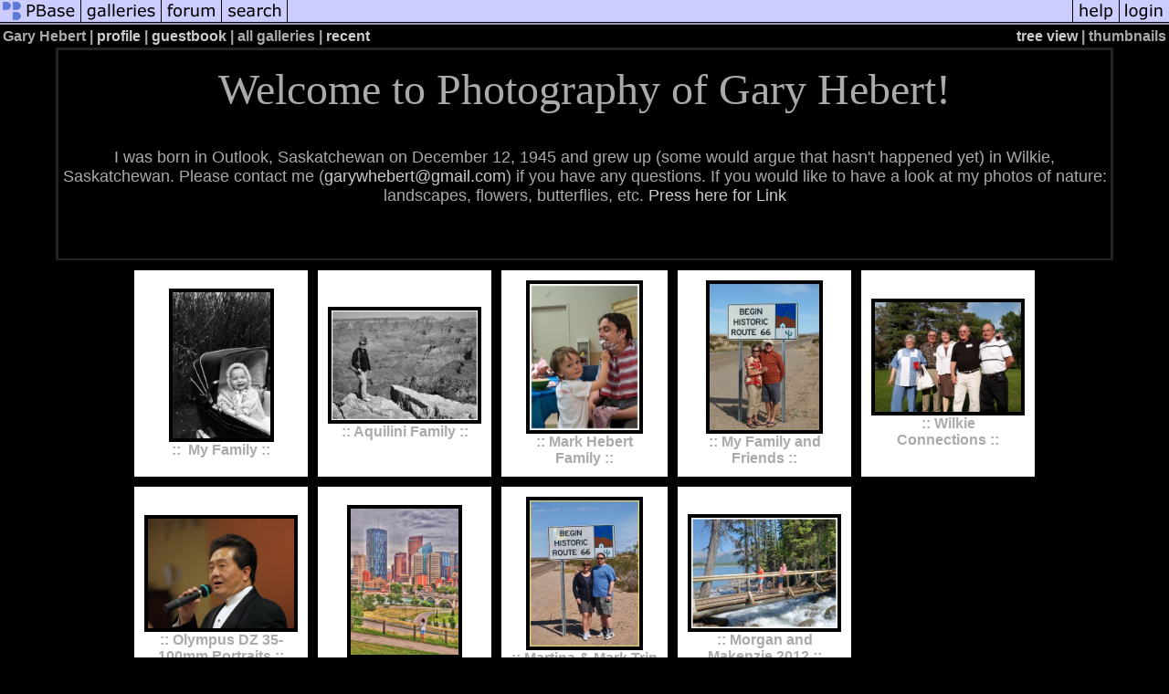

--- FILE ---
content_type: text/html; charset=ISO-8859-1
request_url: https://pbase.com/garyhebert
body_size: 2208
content:
<html lang="en-US"><head>
<title>Gary Hebert's Photo Galleries at pbase.com</title>
<link rel="stylesheet" type="text/css" href="https://ap1.pbase.com/styles/gallery2.v4.css">
<link rel="stylesheet" type="text/css" href="https://css.pbase.com/styles/73599.css">
<meta property="og:site_name" content="PBase"/>
<meta property="og:title" content=" Galleries by Gary Hebert"/>
<meta property="og:type" content="gallery"/>
<meta property="og:image" content="https://a4.pbase.com/g1/51/791051/3/98202848.xacZL9e5.jpg"/>
<meta property="og:url" content="https://pbase.com/garyhebert/root"/>
<meta property="fb:admins" content="1056217662"/>
<meta property="fb:page_id" content="204057099643592"/>
<meta name="pinterest" content="nopin" />
<base href="https://pbase.com">
<script language="JavaScript" type="text/javascript" src="https://ap1.pbase.com/js/jquery-1.9.1.min.js"></script>
<script language="JavaScript" type="text/javascript" src="https://ap1.pbase.com/js/jquery.mobile.custom.min.js"></script>
<script language="JavaScript" type="text/javascript" src="https://ap1.pbase.com/js/ajaxRequestObject.js"></script>
<script language="JavaScript" type="text/javascript" src="https://ap1.pbase.com/js/ajaxVote.v2.js"></script>
<script language="JavaScript" type="text/javascript" src="https://ap1.pbase.com/js/common.js"></script>
<script language="JavaScript" type="text/javascript" src="https://ap1.pbase.com/js/paging.v8.js"></script>
<script language="JavaScript" type="text/javascript" src="https://ap1.pbase.com/js/comments.v4.js"></script>
<link rel="alternate" href="https://feeds.pbase.com/feeds/garyhebert/galleries.atom" title="Gary Hebert's Gallery Updates" type="application/atom+xml" />
</head><body>
<TABLE border=0 cellspacing=0 cellpadding=0 width="100%"><tr>
<td><A HREF="https://pbase.com" target="_top" title="pbase photos"><IMG src="https://ap1.pbase.com/site/m_pbase.gif" border=0 alt="photo sharing and upload"></A></td>
<td><A HREF="https://pbase.com/galleries" target="_top" title="recent picture uploads"><IMG src="https://ap1.pbase.com/site/m_g.gif" border=0 alt="picture albums"></A></td>
<td><A HREF="https://forum.pbase.com" target="_top" title="photography discussion forums"><IMG src="https://ap1.pbase.com/site/m_f.gif" border=0 alt="photo forums"></A></td>
<td><A HREF="https://pbase.com/search" target="_top" title="pbase photo search"><IMG src="https://ap1.pbase.com/site/m_s.gif" border=0 alt="search pictures"></A></td>
<td width="100%"><A HREF="https://pbase.com/galleries?view=popular" target="_top" title="popular photos"><IMG src="https://ap1.pbase.com/site/m_sp.gif" border=0 height="28" width="100%" alt="popular photos"></a></td>

<td><A HREF="https://pbase.com/help" target="_top" title="give me some help"><IMG src="https://ap1.pbase.com/site/m_h.gif" border=0 alt="photography help"></A></td>
<td><A HREF="https://pbase.com/login" target="_top" title="login to pbase"><IMG src="https://ap1.pbase.com/site/m_l.gif" border=0 alt="login"></A></td>
</tr></table>
<!-- END menu bar -->

<table border=0 width="100%">
<tr>
<td align=left >
<b>
Gary Hebert
 | 
<a HREF="/garyhebert/profile" title="goto garyhebert's home page">profile</a>
 | 
<a HREF="/garyhebert/guestbook" title="goto garyhebert's guestbook">guestbook</a>
 | 
<span class="treepath">
all galleries | <A href="/garyhebert/root&amp;view=recent" rel="nofollow">recent</A>

</span>
</b>
</td>
<td  align=right nowrap valign=top>
<b>
<a href="/garyhebert/root&amp;view=tree" rel="nofollow">tree view</a>
 | thumbnails</b>
</td>
</tr>
</table>
<DIV id="page-1">
<DIV class="galleryheader">
<!-- BEGIN user desc -->
<html>

<head>



<title>New Page 1</title>
<style>
<!--
 p.MsoNormal
	{mso-style-parent:"";
	margin-bottom:.0001pt;
	font-size:12.0pt;
	font-family:"Times New Roman";
	margin-left:0cm; margin-right:0cm; margin-top:0cm}
-->
</style>
</head>

<body style="text-align: center">
<br>
<p class="MsoNormal" align="center"><span style="font-family: BernhardMod BT">
<font size="7">Welcome to Photography of Gary Hebert!</font></span></p>
<p class="MsoNormal" align="center"><span style="font-family: BernhardMod BT"><font size="4">&nbsp;</font></span></p>
<p class="MsoNormal" align="center"><span style="font-family: BernhardMod BT; color: black">
<font size="4">


<p><p> I was born in Outlook, Saskatchewan on December 12, 1945 and grew up (some would argue that hasn't happened yet) in Wilkie, Saskatchewan. Please contact me  (<a href="mailto:garywhebert@gmail.com">garywhebert@gmail.com</a>) if you have any questions. If you would like to have a look at my photos of nature: landscapes, flowers, butterflies, etc. <a href="https://pbase.com/turnstyle"> Press here for Link </a> </font></span>
<p class="MsoNormal" align="center"><span style="font-family: BernhardMod BT; color: black">
<font size="4">&nbsp;</font></span></p>
<p class="MsoNormal" align="center"><span style="font-family: BernhardMod BT; color: black">
<font size="4">All pictures presented on these pages are Copyright and all rights reserved.</font></span>
<!-- END user desc -->
</DIV>
<DIV class="thumbnails">

<CENTER>
<TABLE border=0 cellpadding=11 width="50%" cellspacing=11>
<TR valign=middle>
<TD class="thumbnail" align=center>
  <A HREF="https://pbase.com/garyhebert/my_family" class="thumbnail"><IMG class=thumbnail src="https://a4.pbase.com/g1/51/791051/3/98202848.xacZL9e5.jpg" WIDTH=107 HEIGHT=160 border=0 alt=" My Family"  loading="lazy" ></A>
  <br><b>::&nbsp; My Family&nbsp;::</b>
</td>

<TD class="thumbnail" align=center>
  <A HREF="https://pbase.com/garyhebert/aquilini_family" class="thumbnail"><IMG class=thumbnail src="https://a4.pbase.com/g4/51/791051/3/141967429.nty95ILq.jpg" WIDTH=160 HEIGHT=120 border=0 alt="Aquilini Family"  loading="lazy" ></A>
  <br><b>::&nbsp;Aquilini Family&nbsp;::</b>
</td>

<TD class="thumbnail" align=center>
  <A HREF="https://pbase.com/garyhebert/hebert_family" class="thumbnail"><IMG class=thumbnail src="https://a4.pbase.com/g4/51/791051/3/144054970.YO5cVBkK.jpg" WIDTH=120 HEIGHT=160 border=0 alt="Mark Hebert Family"  loading="lazy" ></A>
  <br><b>::&nbsp;Mark Hebert Family&nbsp;::</b>
</td>

<TD class="thumbnail" align=center>
  <A HREF="https://pbase.com/garyhebert/family" class="thumbnail"><IMG class=thumbnail src="https://a4.pbase.com/g4/51/791051/3/132757944.frJ14KfQ.jpg" WIDTH=120 HEIGHT=160 border=0 alt="My Family and Friends"  loading="lazy" ></A>
  <br><b>::&nbsp;My Family and Friends&nbsp;::</b>
</td>

<TD class="thumbnail" align=center>
  <A HREF="https://pbase.com/garyhebert/wilkie_connections" class="thumbnail"><IMG class=thumbnail src="https://a4.pbase.com/g6/82/46482/3/80381386.dC52guAj.jpg" WIDTH=160 HEIGHT=120 border=0 alt="Wilkie Connections"  loading="lazy" ></A>
  <br><b>::&nbsp;Wilkie Connections&nbsp;::</b>
</td>

</TR><TR>
<TD class="thumbnail" align=center>
  <A HREF="https://pbase.com/garyhebert/olympus_35100mm_portraits" class="thumbnail"><IMG class=thumbnail src="https://a4.pbase.com/g6/51/791051/3/86493270.zYp17WSj.jpg" WIDTH=160 HEIGHT=120 border=0 alt="Olympus DZ 35-100mm Portraits"  loading="lazy" ></A>
  <br><b>::&nbsp;Olympus DZ 35-100mm Portraits&nbsp;::</b>
</td>

<TD class="thumbnail" align=center>
  <A HREF="https://pbase.com/garyhebert/makenzie" class="thumbnail"><IMG class=thumbnail src="https://a4.pbase.com/g4/51/791051/3/137430898.7xrQQ7Qd.jpg" WIDTH=118 HEIGHT=160 border=0 alt="MaKenzie Aquilini"  loading="lazy" ></A>
  <br><b>::&nbsp;MaKenzie Aquilini&nbsp;::</b>
</td>

<TD class="thumbnail" align=center>
  <A HREF="https://pbase.com/garyhebert/markmartina2012" class="thumbnail"><IMG class=thumbnail src="https://a4.pbase.com/g4/51/791051/3/144848990.F7odpHXL.jpg" WIDTH=120 HEIGHT=160 border=0 alt="Martina & Mark Trip 2012"  loading="lazy" ></A>
  <br><b>::&nbsp;Martina & Mark Trip 2012&nbsp;::</b>
</td>

<TD class="thumbnail" align=center>
  <A HREF="https://pbase.com/garyhebert/morganandmakenzie" class="thumbnail"><IMG class=thumbnail src="https://a4.pbase.com/g4/51/791051/3/144871731.viKr5wiU.jpg" WIDTH=160 HEIGHT=121 border=0 alt="Morgan and Makenzie 2012"  loading="lazy" ></A>
  <br><b>::&nbsp;Morgan and Makenzie 2012&nbsp;::</b>
</td>

</TR></TABLE>
</CENTER>

</DIV>
<DIV class="gallery_comments">
</DIV>
<DIV class="gallery_hitcounts">
<font size=small><i>click on thumbnails for full image</i></font></DIV>
</DIV>
<script src="https://ap1.pbase.com/js/social.js"></script>

</body>
</html>